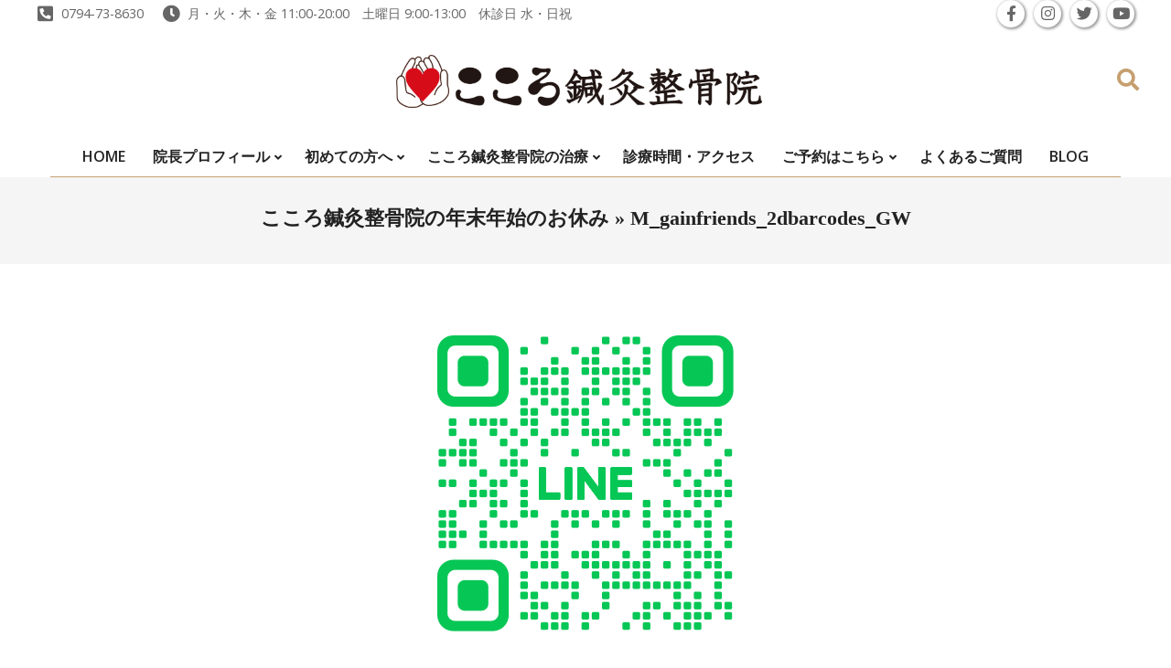

--- FILE ---
content_type: text/html; charset=UTF-8
request_url: https://kokoro-ono.com/blog/archives/8267/m_gainfriends_2dbarcodes_gw-2
body_size: 16672
content:
<!DOCTYPE html>
<html dir="ltr" lang="ja" prefix="og: https://ogp.me/ns#">

<head>
<meta charset="UTF-8" />
<title>M_gainfriends_2dbarcodes_GW | 小野市 肩こり 腰痛 骨盤矯正｜整体・鍼灸治療ならこころ鍼灸整骨院</title>

		<!-- All in One SEO 4.9.3 - aioseo.com -->
	<meta name="robots" content="max-image-preview:large" />
	<meta name="author" content="kokoro-ono"/>
	<meta name="google-site-verification" content="ettQtkCTEIA-5y4WjFk0HVwY5axC5HFdqQ7ZLWLOD-k" />
	<link rel="canonical" href="https://kokoro-ono.com/blog/archives/8267/m_gainfriends_2dbarcodes_gw-2" />
	<meta name="generator" content="All in One SEO (AIOSEO) 4.9.3" />
		<meta property="og:locale" content="ja_JP" />
		<meta property="og:site_name" content="小野市 肩こり 腰痛 骨盤矯正｜整体・鍼灸治療ならこころ鍼灸整骨院 | 小野市で肩こり、腰痛、坐骨神経痛、五十肩のための骨盤矯正、整体治療、鍼灸治療ならこころ鍼灸整骨院" />
		<meta property="og:type" content="article" />
		<meta property="og:title" content="M_gainfriends_2dbarcodes_GW | 小野市 肩こり 腰痛 骨盤矯正｜整体・鍼灸治療ならこころ鍼灸整骨院" />
		<meta property="og:url" content="https://kokoro-ono.com/blog/archives/8267/m_gainfriends_2dbarcodes_gw-2" />
		<meta property="og:image" content="https://kokoro-ono.com/wp-content/uploads/2016/08/kokoro_head_logo.png" />
		<meta property="og:image:secure_url" content="https://kokoro-ono.com/wp-content/uploads/2016/08/kokoro_head_logo.png" />
		<meta property="article:published_time" content="2023-12-28T02:26:22+00:00" />
		<meta property="article:modified_time" content="2023-12-28T02:26:22+00:00" />
		<meta name="twitter:card" content="summary" />
		<meta name="twitter:title" content="M_gainfriends_2dbarcodes_GW | 小野市 肩こり 腰痛 骨盤矯正｜整体・鍼灸治療ならこころ鍼灸整骨院" />
		<meta name="twitter:image" content="https://kokoro-ono.com/wp-content/uploads/2016/08/kokoro_head_logo.png" />
		<script type="application/ld+json" class="aioseo-schema">
			{"@context":"https:\/\/schema.org","@graph":[{"@type":"BreadcrumbList","@id":"https:\/\/kokoro-ono.com\/blog\/archives\/8267\/m_gainfriends_2dbarcodes_gw-2#breadcrumblist","itemListElement":[{"@type":"ListItem","@id":"https:\/\/kokoro-ono.com#listItem","position":1,"name":"\u30db\u30fc\u30e0","item":"https:\/\/kokoro-ono.com","nextItem":{"@type":"ListItem","@id":"https:\/\/kokoro-ono.com\/blog\/archives\/8267\/m_gainfriends_2dbarcodes_gw-2#listItem","name":"M_gainfriends_2dbarcodes_GW"}},{"@type":"ListItem","@id":"https:\/\/kokoro-ono.com\/blog\/archives\/8267\/m_gainfriends_2dbarcodes_gw-2#listItem","position":2,"name":"M_gainfriends_2dbarcodes_GW","previousItem":{"@type":"ListItem","@id":"https:\/\/kokoro-ono.com#listItem","name":"\u30db\u30fc\u30e0"}}]},{"@type":"ItemPage","@id":"https:\/\/kokoro-ono.com\/blog\/archives\/8267\/m_gainfriends_2dbarcodes_gw-2#itempage","url":"https:\/\/kokoro-ono.com\/blog\/archives\/8267\/m_gainfriends_2dbarcodes_gw-2","name":"M_gainfriends_2dbarcodes_GW | \u5c0f\u91ce\u5e02 \u80a9\u3053\u308a \u8170\u75db \u9aa8\u76e4\u77ef\u6b63\uff5c\u6574\u4f53\u30fb\u937c\u7078\u6cbb\u7642\u306a\u3089\u3053\u3053\u308d\u937c\u7078\u6574\u9aa8\u9662","inLanguage":"ja","isPartOf":{"@id":"https:\/\/kokoro-ono.com\/#website"},"breadcrumb":{"@id":"https:\/\/kokoro-ono.com\/blog\/archives\/8267\/m_gainfriends_2dbarcodes_gw-2#breadcrumblist"},"author":{"@id":"https:\/\/kokoro-ono.com\/blog\/archives\/author\/kokoro-ono#author"},"creator":{"@id":"https:\/\/kokoro-ono.com\/blog\/archives\/author\/kokoro-ono#author"},"datePublished":"2023-12-28T11:26:22+09:00","dateModified":"2023-12-28T11:26:22+09:00"},{"@type":"Organization","@id":"https:\/\/kokoro-ono.com\/#organization","name":"\u5c0f\u91ce\u5e02 \u80a9\u3053\u308a \u8170\u75db \u9aa8\u76e4\u77ef\u6b63\uff5c\u6574\u4f53\u30fb\u937c\u7078\u6cbb\u7642\u306a\u3089\u3053\u3053\u308d\u937c\u7078\u6574\u9aa8\u9662","description":"\u5c0f\u91ce\u5e02\u3067\u80a9\u3053\u308a\u3001\u8170\u75db\u3001\u5750\u9aa8\u795e\u7d4c\u75db\u3001\u4e94\u5341\u80a9\u306e\u305f\u3081\u306e\u9aa8\u76e4\u77ef\u6b63\u3001\u6574\u4f53\u6cbb\u7642\u3001\u937c\u7078\u6cbb\u7642\u306a\u3089\u3053\u3053\u308d\u937c\u7078\u6574\u9aa8\u9662","url":"https:\/\/kokoro-ono.com\/","logo":{"@type":"ImageObject","url":"https:\/\/kokoro-ono.com\/wp-content\/uploads\/2016\/08\/kokoro_head_logo.png","@id":"https:\/\/kokoro-ono.com\/blog\/archives\/8267\/m_gainfriends_2dbarcodes_gw-2\/#organizationLogo","width":1200,"height":173},"image":{"@id":"https:\/\/kokoro-ono.com\/blog\/archives\/8267\/m_gainfriends_2dbarcodes_gw-2\/#organizationLogo"}},{"@type":"Person","@id":"https:\/\/kokoro-ono.com\/blog\/archives\/author\/kokoro-ono#author","url":"https:\/\/kokoro-ono.com\/blog\/archives\/author\/kokoro-ono","name":"kokoro-ono","image":{"@type":"ImageObject","@id":"https:\/\/kokoro-ono.com\/blog\/archives\/8267\/m_gainfriends_2dbarcodes_gw-2#authorImage","url":"https:\/\/secure.gravatar.com\/avatar\/96a7962fa83d61822bf5a46739211e5d370f84d668c9c75fd17fbc03e1367cfd?s=96&d=mm&r=g","width":96,"height":96,"caption":"kokoro-ono"}},{"@type":"WebSite","@id":"https:\/\/kokoro-ono.com\/#website","url":"https:\/\/kokoro-ono.com\/","name":"\u5c0f\u91ce\u5e02 \u80a9\u3053\u308a \u8170\u75db \u9aa8\u76e4\u77ef\u6b63\uff5c\u6574\u4f53\u30fb\u937c\u7078\u6cbb\u7642\u306a\u3089\u3053\u3053\u308d\u937c\u7078\u6574\u9aa8\u9662","description":"\u5c0f\u91ce\u5e02\u3067\u80a9\u3053\u308a\u3001\u8170\u75db\u3001\u5750\u9aa8\u795e\u7d4c\u75db\u3001\u4e94\u5341\u80a9\u306e\u305f\u3081\u306e\u9aa8\u76e4\u77ef\u6b63\u3001\u6574\u4f53\u6cbb\u7642\u3001\u937c\u7078\u6cbb\u7642\u306a\u3089\u3053\u3053\u308d\u937c\u7078\u6574\u9aa8\u9662","inLanguage":"ja","publisher":{"@id":"https:\/\/kokoro-ono.com\/#organization"}}]}
		</script>
		<!-- All in One SEO -->

<meta name="viewport" content="width=device-width, initial-scale=1" />
<meta name="generator" content="Unos Premium 2.12.1" />
<link rel='dns-prefetch' href='//fonts.googleapis.com' />
<link rel="alternate" type="application/rss+xml" title="小野市 肩こり 腰痛 骨盤矯正｜整体・鍼灸治療ならこころ鍼灸整骨院 &raquo; フィード" href="https://kokoro-ono.com/feed" />
<link rel="alternate" type="application/rss+xml" title="小野市 肩こり 腰痛 骨盤矯正｜整体・鍼灸治療ならこころ鍼灸整骨院 &raquo; コメントフィード" href="https://kokoro-ono.com/comments/feed" />
<link rel="alternate" type="application/rss+xml" title="小野市 肩こり 腰痛 骨盤矯正｜整体・鍼灸治療ならこころ鍼灸整骨院 &raquo; M_gainfriends_2dbarcodes_GW のコメントのフィード" href="https://kokoro-ono.com/blog/archives/8267/m_gainfriends_2dbarcodes_gw-2/feed" />
<link rel="alternate" title="oEmbed (JSON)" type="application/json+oembed" href="https://kokoro-ono.com/wp-json/oembed/1.0/embed?url=https%3A%2F%2Fkokoro-ono.com%2Fblog%2Farchives%2F8267%2Fm_gainfriends_2dbarcodes_gw-2" />
<link rel="alternate" title="oEmbed (XML)" type="text/xml+oembed" href="https://kokoro-ono.com/wp-json/oembed/1.0/embed?url=https%3A%2F%2Fkokoro-ono.com%2Fblog%2Farchives%2F8267%2Fm_gainfriends_2dbarcodes_gw-2&#038;format=xml" />
<link rel="preload" href="https://kokoro-ono.com/wp-content/themes/unos-premium/library/fonticons/webfonts/fa-solid-900.woff2" as="font" crossorigin="anonymous">
<link rel="preload" href="https://kokoro-ono.com/wp-content/themes/unos-premium/library/fonticons/webfonts/fa-regular-400.woff2" as="font" crossorigin="anonymous">
<link rel="preload" href="https://kokoro-ono.com/wp-content/themes/unos-premium/library/fonticons/webfonts/fa-brands-400.woff2" as="font" crossorigin="anonymous">
<style id='wp-img-auto-sizes-contain-inline-css'>
img:is([sizes=auto i],[sizes^="auto," i]){contain-intrinsic-size:3000px 1500px}
/*# sourceURL=wp-img-auto-sizes-contain-inline-css */
</style>
<style id='wp-emoji-styles-inline-css'>

	img.wp-smiley, img.emoji {
		display: inline !important;
		border: none !important;
		box-shadow: none !important;
		height: 1em !important;
		width: 1em !important;
		margin: 0 0.07em !important;
		vertical-align: -0.1em !important;
		background: none !important;
		padding: 0 !important;
	}
/*# sourceURL=wp-emoji-styles-inline-css */
</style>
<style id='wp-block-library-inline-css'>
:root{--wp-block-synced-color:#7a00df;--wp-block-synced-color--rgb:122,0,223;--wp-bound-block-color:var(--wp-block-synced-color);--wp-editor-canvas-background:#ddd;--wp-admin-theme-color:#007cba;--wp-admin-theme-color--rgb:0,124,186;--wp-admin-theme-color-darker-10:#006ba1;--wp-admin-theme-color-darker-10--rgb:0,107,160.5;--wp-admin-theme-color-darker-20:#005a87;--wp-admin-theme-color-darker-20--rgb:0,90,135;--wp-admin-border-width-focus:2px}@media (min-resolution:192dpi){:root{--wp-admin-border-width-focus:1.5px}}.wp-element-button{cursor:pointer}:root .has-very-light-gray-background-color{background-color:#eee}:root .has-very-dark-gray-background-color{background-color:#313131}:root .has-very-light-gray-color{color:#eee}:root .has-very-dark-gray-color{color:#313131}:root .has-vivid-green-cyan-to-vivid-cyan-blue-gradient-background{background:linear-gradient(135deg,#00d084,#0693e3)}:root .has-purple-crush-gradient-background{background:linear-gradient(135deg,#34e2e4,#4721fb 50%,#ab1dfe)}:root .has-hazy-dawn-gradient-background{background:linear-gradient(135deg,#faaca8,#dad0ec)}:root .has-subdued-olive-gradient-background{background:linear-gradient(135deg,#fafae1,#67a671)}:root .has-atomic-cream-gradient-background{background:linear-gradient(135deg,#fdd79a,#004a59)}:root .has-nightshade-gradient-background{background:linear-gradient(135deg,#330968,#31cdcf)}:root .has-midnight-gradient-background{background:linear-gradient(135deg,#020381,#2874fc)}:root{--wp--preset--font-size--normal:16px;--wp--preset--font-size--huge:42px}.has-regular-font-size{font-size:1em}.has-larger-font-size{font-size:2.625em}.has-normal-font-size{font-size:var(--wp--preset--font-size--normal)}.has-huge-font-size{font-size:var(--wp--preset--font-size--huge)}.has-text-align-center{text-align:center}.has-text-align-left{text-align:left}.has-text-align-right{text-align:right}.has-fit-text{white-space:nowrap!important}#end-resizable-editor-section{display:none}.aligncenter{clear:both}.items-justified-left{justify-content:flex-start}.items-justified-center{justify-content:center}.items-justified-right{justify-content:flex-end}.items-justified-space-between{justify-content:space-between}.screen-reader-text{border:0;clip-path:inset(50%);height:1px;margin:-1px;overflow:hidden;padding:0;position:absolute;width:1px;word-wrap:normal!important}.screen-reader-text:focus{background-color:#ddd;clip-path:none;color:#444;display:block;font-size:1em;height:auto;left:5px;line-height:normal;padding:15px 23px 14px;text-decoration:none;top:5px;width:auto;z-index:100000}html :where(.has-border-color){border-style:solid}html :where([style*=border-top-color]){border-top-style:solid}html :where([style*=border-right-color]){border-right-style:solid}html :where([style*=border-bottom-color]){border-bottom-style:solid}html :where([style*=border-left-color]){border-left-style:solid}html :where([style*=border-width]){border-style:solid}html :where([style*=border-top-width]){border-top-style:solid}html :where([style*=border-right-width]){border-right-style:solid}html :where([style*=border-bottom-width]){border-bottom-style:solid}html :where([style*=border-left-width]){border-left-style:solid}html :where(img[class*=wp-image-]){height:auto;max-width:100%}:where(figure){margin:0 0 1em}html :where(.is-position-sticky){--wp-admin--admin-bar--position-offset:var(--wp-admin--admin-bar--height,0px)}@media screen and (max-width:600px){html :where(.is-position-sticky){--wp-admin--admin-bar--position-offset:0px}}

/*# sourceURL=wp-block-library-inline-css */
</style><style id='global-styles-inline-css'>
:root{--wp--preset--aspect-ratio--square: 1;--wp--preset--aspect-ratio--4-3: 4/3;--wp--preset--aspect-ratio--3-4: 3/4;--wp--preset--aspect-ratio--3-2: 3/2;--wp--preset--aspect-ratio--2-3: 2/3;--wp--preset--aspect-ratio--16-9: 16/9;--wp--preset--aspect-ratio--9-16: 9/16;--wp--preset--color--black: #000000;--wp--preset--color--cyan-bluish-gray: #abb8c3;--wp--preset--color--white: #ffffff;--wp--preset--color--pale-pink: #f78da7;--wp--preset--color--vivid-red: #cf2e2e;--wp--preset--color--luminous-vivid-orange: #ff6900;--wp--preset--color--luminous-vivid-amber: #fcb900;--wp--preset--color--light-green-cyan: #7bdcb5;--wp--preset--color--vivid-green-cyan: #00d084;--wp--preset--color--pale-cyan-blue: #8ed1fc;--wp--preset--color--vivid-cyan-blue: #0693e3;--wp--preset--color--vivid-purple: #9b51e0;--wp--preset--color--accent: #c69f70;--wp--preset--color--accent-font: #ffffff;--wp--preset--gradient--vivid-cyan-blue-to-vivid-purple: linear-gradient(135deg,rgb(6,147,227) 0%,rgb(155,81,224) 100%);--wp--preset--gradient--light-green-cyan-to-vivid-green-cyan: linear-gradient(135deg,rgb(122,220,180) 0%,rgb(0,208,130) 100%);--wp--preset--gradient--luminous-vivid-amber-to-luminous-vivid-orange: linear-gradient(135deg,rgb(252,185,0) 0%,rgb(255,105,0) 100%);--wp--preset--gradient--luminous-vivid-orange-to-vivid-red: linear-gradient(135deg,rgb(255,105,0) 0%,rgb(207,46,46) 100%);--wp--preset--gradient--very-light-gray-to-cyan-bluish-gray: linear-gradient(135deg,rgb(238,238,238) 0%,rgb(169,184,195) 100%);--wp--preset--gradient--cool-to-warm-spectrum: linear-gradient(135deg,rgb(74,234,220) 0%,rgb(151,120,209) 20%,rgb(207,42,186) 40%,rgb(238,44,130) 60%,rgb(251,105,98) 80%,rgb(254,248,76) 100%);--wp--preset--gradient--blush-light-purple: linear-gradient(135deg,rgb(255,206,236) 0%,rgb(152,150,240) 100%);--wp--preset--gradient--blush-bordeaux: linear-gradient(135deg,rgb(254,205,165) 0%,rgb(254,45,45) 50%,rgb(107,0,62) 100%);--wp--preset--gradient--luminous-dusk: linear-gradient(135deg,rgb(255,203,112) 0%,rgb(199,81,192) 50%,rgb(65,88,208) 100%);--wp--preset--gradient--pale-ocean: linear-gradient(135deg,rgb(255,245,203) 0%,rgb(182,227,212) 50%,rgb(51,167,181) 100%);--wp--preset--gradient--electric-grass: linear-gradient(135deg,rgb(202,248,128) 0%,rgb(113,206,126) 100%);--wp--preset--gradient--midnight: linear-gradient(135deg,rgb(2,3,129) 0%,rgb(40,116,252) 100%);--wp--preset--font-size--small: 13px;--wp--preset--font-size--medium: 20px;--wp--preset--font-size--large: 36px;--wp--preset--font-size--x-large: 42px;--wp--preset--spacing--20: 0.44rem;--wp--preset--spacing--30: 0.67rem;--wp--preset--spacing--40: 1rem;--wp--preset--spacing--50: 1.5rem;--wp--preset--spacing--60: 2.25rem;--wp--preset--spacing--70: 3.38rem;--wp--preset--spacing--80: 5.06rem;--wp--preset--shadow--natural: 6px 6px 9px rgba(0, 0, 0, 0.2);--wp--preset--shadow--deep: 12px 12px 50px rgba(0, 0, 0, 0.4);--wp--preset--shadow--sharp: 6px 6px 0px rgba(0, 0, 0, 0.2);--wp--preset--shadow--outlined: 6px 6px 0px -3px rgb(255, 255, 255), 6px 6px rgb(0, 0, 0);--wp--preset--shadow--crisp: 6px 6px 0px rgb(0, 0, 0);}:where(.is-layout-flex){gap: 0.5em;}:where(.is-layout-grid){gap: 0.5em;}body .is-layout-flex{display: flex;}.is-layout-flex{flex-wrap: wrap;align-items: center;}.is-layout-flex > :is(*, div){margin: 0;}body .is-layout-grid{display: grid;}.is-layout-grid > :is(*, div){margin: 0;}:where(.wp-block-columns.is-layout-flex){gap: 2em;}:where(.wp-block-columns.is-layout-grid){gap: 2em;}:where(.wp-block-post-template.is-layout-flex){gap: 1.25em;}:where(.wp-block-post-template.is-layout-grid){gap: 1.25em;}.has-black-color{color: var(--wp--preset--color--black) !important;}.has-cyan-bluish-gray-color{color: var(--wp--preset--color--cyan-bluish-gray) !important;}.has-white-color{color: var(--wp--preset--color--white) !important;}.has-pale-pink-color{color: var(--wp--preset--color--pale-pink) !important;}.has-vivid-red-color{color: var(--wp--preset--color--vivid-red) !important;}.has-luminous-vivid-orange-color{color: var(--wp--preset--color--luminous-vivid-orange) !important;}.has-luminous-vivid-amber-color{color: var(--wp--preset--color--luminous-vivid-amber) !important;}.has-light-green-cyan-color{color: var(--wp--preset--color--light-green-cyan) !important;}.has-vivid-green-cyan-color{color: var(--wp--preset--color--vivid-green-cyan) !important;}.has-pale-cyan-blue-color{color: var(--wp--preset--color--pale-cyan-blue) !important;}.has-vivid-cyan-blue-color{color: var(--wp--preset--color--vivid-cyan-blue) !important;}.has-vivid-purple-color{color: var(--wp--preset--color--vivid-purple) !important;}.has-black-background-color{background-color: var(--wp--preset--color--black) !important;}.has-cyan-bluish-gray-background-color{background-color: var(--wp--preset--color--cyan-bluish-gray) !important;}.has-white-background-color{background-color: var(--wp--preset--color--white) !important;}.has-pale-pink-background-color{background-color: var(--wp--preset--color--pale-pink) !important;}.has-vivid-red-background-color{background-color: var(--wp--preset--color--vivid-red) !important;}.has-luminous-vivid-orange-background-color{background-color: var(--wp--preset--color--luminous-vivid-orange) !important;}.has-luminous-vivid-amber-background-color{background-color: var(--wp--preset--color--luminous-vivid-amber) !important;}.has-light-green-cyan-background-color{background-color: var(--wp--preset--color--light-green-cyan) !important;}.has-vivid-green-cyan-background-color{background-color: var(--wp--preset--color--vivid-green-cyan) !important;}.has-pale-cyan-blue-background-color{background-color: var(--wp--preset--color--pale-cyan-blue) !important;}.has-vivid-cyan-blue-background-color{background-color: var(--wp--preset--color--vivid-cyan-blue) !important;}.has-vivid-purple-background-color{background-color: var(--wp--preset--color--vivid-purple) !important;}.has-black-border-color{border-color: var(--wp--preset--color--black) !important;}.has-cyan-bluish-gray-border-color{border-color: var(--wp--preset--color--cyan-bluish-gray) !important;}.has-white-border-color{border-color: var(--wp--preset--color--white) !important;}.has-pale-pink-border-color{border-color: var(--wp--preset--color--pale-pink) !important;}.has-vivid-red-border-color{border-color: var(--wp--preset--color--vivid-red) !important;}.has-luminous-vivid-orange-border-color{border-color: var(--wp--preset--color--luminous-vivid-orange) !important;}.has-luminous-vivid-amber-border-color{border-color: var(--wp--preset--color--luminous-vivid-amber) !important;}.has-light-green-cyan-border-color{border-color: var(--wp--preset--color--light-green-cyan) !important;}.has-vivid-green-cyan-border-color{border-color: var(--wp--preset--color--vivid-green-cyan) !important;}.has-pale-cyan-blue-border-color{border-color: var(--wp--preset--color--pale-cyan-blue) !important;}.has-vivid-cyan-blue-border-color{border-color: var(--wp--preset--color--vivid-cyan-blue) !important;}.has-vivid-purple-border-color{border-color: var(--wp--preset--color--vivid-purple) !important;}.has-vivid-cyan-blue-to-vivid-purple-gradient-background{background: var(--wp--preset--gradient--vivid-cyan-blue-to-vivid-purple) !important;}.has-light-green-cyan-to-vivid-green-cyan-gradient-background{background: var(--wp--preset--gradient--light-green-cyan-to-vivid-green-cyan) !important;}.has-luminous-vivid-amber-to-luminous-vivid-orange-gradient-background{background: var(--wp--preset--gradient--luminous-vivid-amber-to-luminous-vivid-orange) !important;}.has-luminous-vivid-orange-to-vivid-red-gradient-background{background: var(--wp--preset--gradient--luminous-vivid-orange-to-vivid-red) !important;}.has-very-light-gray-to-cyan-bluish-gray-gradient-background{background: var(--wp--preset--gradient--very-light-gray-to-cyan-bluish-gray) !important;}.has-cool-to-warm-spectrum-gradient-background{background: var(--wp--preset--gradient--cool-to-warm-spectrum) !important;}.has-blush-light-purple-gradient-background{background: var(--wp--preset--gradient--blush-light-purple) !important;}.has-blush-bordeaux-gradient-background{background: var(--wp--preset--gradient--blush-bordeaux) !important;}.has-luminous-dusk-gradient-background{background: var(--wp--preset--gradient--luminous-dusk) !important;}.has-pale-ocean-gradient-background{background: var(--wp--preset--gradient--pale-ocean) !important;}.has-electric-grass-gradient-background{background: var(--wp--preset--gradient--electric-grass) !important;}.has-midnight-gradient-background{background: var(--wp--preset--gradient--midnight) !important;}.has-small-font-size{font-size: var(--wp--preset--font-size--small) !important;}.has-medium-font-size{font-size: var(--wp--preset--font-size--medium) !important;}.has-large-font-size{font-size: var(--wp--preset--font-size--large) !important;}.has-x-large-font-size{font-size: var(--wp--preset--font-size--x-large) !important;}
/*# sourceURL=global-styles-inline-css */
</style>

<style id='classic-theme-styles-inline-css'>
/*! This file is auto-generated */
.wp-block-button__link{color:#fff;background-color:#32373c;border-radius:9999px;box-shadow:none;text-decoration:none;padding:calc(.667em + 2px) calc(1.333em + 2px);font-size:1.125em}.wp-block-file__button{background:#32373c;color:#fff;text-decoration:none}
/*# sourceURL=/wp-includes/css/classic-themes.min.css */
</style>
<link rel='stylesheet' id='liquid-block-speech-css' href='https://kokoro-ono.com/wp-content/plugins/liquid-speech-balloon/css/block.css?ver=6.9' media='all' />
<link rel='stylesheet' id='lightSlider-css' href='https://kokoro-ono.com/wp-content/plugins/hootkit/assets/lightSlider.min.css?ver=1.1.2' media='' />
<link rel='stylesheet' id='font-awesome-css' href='https://kokoro-ono.com/wp-content/themes/unos-premium/library/fonticons/font-awesome.min.css?ver=5.15.4' media='all' />
<link rel='stylesheet' id='unos-googlefont-css' href='https://fonts.googleapis.com/css2?family=Vidaloka:ital,wght@0,300;0,400;0,500;0,600;0,700;0,800;1,400;1,700&#038;family=Open%20Sans:ital,wght@0,300;0,400;0,500;0,600;0,700;0,800;1,400;1,700&#038;display=swap' media='all' />
<link rel='stylesheet' id='lightGallery-css' href='https://kokoro-ono.com/wp-content/themes/unos-premium/premium/css/lightGallery.min.css?ver=1.1.4' media='all' />
<link rel='stylesheet' id='heateor_sss_frontend_css-css' href='https://kokoro-ono.com/wp-content/plugins/sassy-social-share/public/css/sassy-social-share-public.css?ver=3.3.79' media='all' />
<style id='heateor_sss_frontend_css-inline-css'>
.heateor_sss_button_instagram span.heateor_sss_svg,a.heateor_sss_instagram span.heateor_sss_svg{background:radial-gradient(circle at 30% 107%,#fdf497 0,#fdf497 5%,#fd5949 45%,#d6249f 60%,#285aeb 90%)}.heateor_sss_horizontal_sharing .heateor_sss_svg,.heateor_sss_standard_follow_icons_container .heateor_sss_svg{color:#fff;border-width:0px;border-style:solid;border-color:transparent}.heateor_sss_horizontal_sharing .heateorSssTCBackground{color:#666}.heateor_sss_horizontal_sharing span.heateor_sss_svg:hover,.heateor_sss_standard_follow_icons_container span.heateor_sss_svg:hover{border-color:transparent;}.heateor_sss_vertical_sharing span.heateor_sss_svg,.heateor_sss_floating_follow_icons_container span.heateor_sss_svg{color:#fff;border-width:0px;border-style:solid;border-color:transparent;}.heateor_sss_vertical_sharing .heateorSssTCBackground{color:#666;}.heateor_sss_vertical_sharing span.heateor_sss_svg:hover,.heateor_sss_floating_follow_icons_container span.heateor_sss_svg:hover{border-color:transparent;}@media screen and (max-width:783px) {.heateor_sss_vertical_sharing{display:none!important}}
/*# sourceURL=heateor_sss_frontend_css-inline-css */
</style>
<link rel='stylesheet' id='hoot-style-css' href='https://kokoro-ono.com/wp-content/themes/unos-premium/style.min.css?ver=2.12.1' media='all' />
<link rel='stylesheet' id='unos-hootkit-css' href='https://kokoro-ono.com/wp-content/themes/unos-premium/hootkit/hootkit.min.css?ver=2.12.1' media='all' />
<link rel='stylesheet' id='hoot-wpblocks-css' href='https://kokoro-ono.com/wp-content/themes/unos-premium/include/blocks/wpblocks.css?ver=2.12.1' media='all' />
<link rel='stylesheet' id='hoot-child-style-css' href='https://kokoro-ono.com/wp-content/themes/unos-publisher-premium/style.css?ver=1.1.1' media='all' />
<link rel='stylesheet' id='unos-child-hootkit-css' href='https://kokoro-ono.com/wp-content/themes/unos-publisher-premium/hootkit/hootkit.css?ver=1.1.1' media='all' />
<style id='unos-child-hootkit-inline-css'>
a {  color: #000000; }  a:hover {  color: #666666; }  .accent-typo {  background: #c69f70;  color: #ffffff; }  .invert-accent-typo {  background: #ffffff;  color: #c69f70; }  .invert-typo {  color: #ffffff;  background: #444444; }  .enforce-typo {  background: #ffffff;  color: #444444; }  body.wordpress input[type="submit"], body.wordpress #submit, body.wordpress .button {  border-color: #c69f70;  background: #ffffff;  color: #c69f70; }  body.wordpress input[type="submit"]:hover, body.wordpress #submit:hover, body.wordpress .button:hover, body.wordpress input[type="submit"]:focus, body.wordpress #submit:focus, body.wordpress .button:focus {  color: #ffffff;  background: #c69f70; }  #main.main,.below-header {  background: #ffffff; }  #topbar {  background: none;  color: #666666; }  .header-aside-search.js-search .searchform i.fa-search {  color: #c69f70; }  #site-logo.logo-border {  border-color: #c69f70; }  .site-logo-with-icon #site-title i {  font-size: 50px; }  .site-logo-mixed-image img {  max-width: 400px; }  .site-title-line em {  color: #c69f70; }  .site-title-line mark {  background: #c69f70;  color: #ffffff; }  .menu-tag {  border-color: #c69f70; }  .more-link, .more-link a {  color: #c69f70; }  .more-link:hover, .more-link:hover a {  color: #947754; }  .frontpage-area_d *, .frontpage-area_d .more-link, .frontpage-area_d .more-link a {  color: #ffffff; }  .sidebar .widget-title,.sub-footer .widget-title, .footer .widget-title {  background: #ffffff;  color: #c69f70;  border: solid 1px;  border-color: #c69f70; }  .sidebar .widget:hover .widget-title,.sub-footer .widget:hover .widget-title, .footer .widget:hover .widget-title {  background: #c69f70;  color: #ffffff; }  .main-content-grid,.widget,.frontpage-area {  margin-top: 60px; }  .widget,.frontpage-area {  margin-bottom: 60px; }  .frontpage-area.module-bg-highlight, .frontpage-area.module-bg-color, .frontpage-area.module-bg-image {  padding: 60px 0; }  .footer .widget {  margin: 45px 0; }  .js-search .searchform.expand .searchtext {  background: #ffffff; }  #infinite-handle span,.lrm-form a.button, .lrm-form button, .lrm-form button[type=submit], .lrm-form #buddypress input[type=submit], .lrm-form input[type=submit],.widget_breadcrumb_navxt .breadcrumbs > .hoot-bcn-pretext {  background: #c69f70;  color: #ffffff; }  .woocommerce nav.woocommerce-pagination ul li a:focus, .woocommerce nav.woocommerce-pagination ul li a:hover {  color: #666666; }  .woocommerce div.product .woocommerce-tabs ul.tabs li:hover,.woocommerce div.product .woocommerce-tabs ul.tabs li.active {  background: #c69f70; }  .woocommerce div.product .woocommerce-tabs ul.tabs li:hover a, .woocommerce div.product .woocommerce-tabs ul.tabs li:hover a:hover,.woocommerce div.product .woocommerce-tabs ul.tabs li.active a {  color: #ffffff; }  .wc-block-components-button, .woocommerce #respond input#submit.alt, .woocommerce a.button.alt, .woocommerce button.button.alt, .woocommerce input.button.alt {  border-color: #c69f70;  background: #c69f70;  color: #ffffff; }  .wc-block-components-button:hover, .woocommerce #respond input#submit.alt:hover, .woocommerce a.button.alt:hover, .woocommerce button.button.alt:hover, .woocommerce input.button.alt:hover {  background: #ffffff;  color: #c69f70; }  .widget_breadcrumb_navxt .breadcrumbs > .hoot-bcn-pretext:after {  border-left-color: #c69f70; }  #header,.menu-items > li.current-menu-item:not(.nohighlight):after, .menu-items > li.current-menu-ancestor:after, .menu-items > li:hover:after,.header-supplementary .menu-area-wrap,.menu-hoottag {  border-color: #c69f70; }  .menu-items ul li.current-menu-item:not(.nohighlight), .menu-items ul li.current-menu-ancestor, .menu-items ul li:hover {  background: #ffffff; }  .menu-items ul li.current-menu-item:not(.nohighlight) > a, .menu-items ul li.current-menu-ancestor > a, .menu-items ul li:hover > a {  color: #c69f70; }  #below-header + .main > .loop-meta-wrap, #below-header + .main > .entry-featured-img-headerwrap,.main > .main-content-grid:first-child,.content-frontpage > .frontpage-area-boxed:first-child {  margin-top: 30px; }  body {  color: #444444;  font-size: 18px;  font-family: "Open Sans", sans-serif;  background-color: #ffffff; }  h1, h2, h3, h4, h5, h6, .title {  color: #222222;  font-size: 22px;  font-family: Georgia, serif;  font-weight: bold;  font-style: normal;  text-transform: none; }  h1 {  color: #222222;  font-size: 30px;  font-weight: bold;  font-style: normal;  text-transform: none; }  h2 {  color: #222222;  font-size: 26px;  font-weight: bold;  font-style: normal;  text-transform: none; }  h4 {  color: #222222;  font-size: 20px;  font-weight: bold;  font-style: normal;  text-transform: none; }  h5 {  color: #222222;  font-size: 18px;  font-weight: bold;  font-style: normal;  text-transform: none; }  h6 {  color: #222222;  font-size: 16px;  font-weight: bold;  font-style: normal;  text-transform: none; }  .titlefont {  font-family: Georgia, serif; }  blockquote {  color: #8a8a8a;  font-size: 16px; }  .enforce-body-font {  font-family: "Open Sans", sans-serif; }  #header.stuck {  background-color: #ffffff; }  #site-title,#site-logo.accent-typo #site-title,#site-logo.invert-accent-typo #site-title {  color: #222222;  font-size: 50px;  font-family: "Vidaloka", serif;  text-transform: uppercase;  font-style: normal;  font-weight: normal; }  #site-description,#site-logo.accent-typo #site-description,#site-logo.invert-accent-typo #site-description {  color: #444444;  font-size: 13px;  font-family: "Open Sans", sans-serif;  font-style: normal;  text-transform: none;  font-weight: normal; }  .site-title-body-font {  font-family: "Open Sans", sans-serif; }  .site-title-heading-font {  font-family: Georgia, serif; }  #header-aside.header-aside-menu,#header-supplementary {  background: none; }  .menu-items > li > a,.menu-toggle,.menu-side-box {  color: #222222;  font-size: 16px;  font-family: "Open Sans", sans-serif;  text-transform: uppercase;  font-weight: 600;  font-style: normal; }  .site-header .hoot-megamenu-icon {  color: #000000; }  .menu-items ul a,.mobilemenu-fixed .menu-toggle {  color: #666666;  font-size: 16px;  font-style: normal;  text-transform: none;  font-weight: normal; }  .menu-items ul {  background: #ffffff; }  .main > .loop-meta-wrap.pageheader-bg-stretch, .main > .loop-meta-wrap.pageheader-bg-both,.content .loop-meta-wrap.pageheader-bg-incontent, .content .loop-meta-wrap.pageheader-bg-both {  background: #f5f5f5; }  .loop-title {  color: #222222;  font-size: 22px;  font-family: Georgia, serif;  font-weight: bold;  font-style: normal;  text-transform: none; }  .content .loop-title {  color: #222222;  font-size: 20px;  font-weight: bold;  font-style: normal;  text-transform: none; }  #comments-number {  color: #8a8a8a; }  .comment-by-author,.comment-meta-block, .comment-edit-link {  color: #8a8a8a; }  .entry-grid-content .entry-title {  color: #222222;  font-size: 20px;  font-weight: bold;  font-style: normal;  text-transform: none; }  .archive-big .entry-grid-content .entry-title,.mixedunit-big .entry-grid-content .entry-title {  font-size: 26px; }  .archive-mosaic .entry-title {  color: #222222;  font-size: 18px;  font-weight: bold;  font-style: normal;  text-transform: none; }  .entry-grid .more-link {  font-family: Georgia, serif; }  .main-content-grid .sidebar {  color: #666666;  font-size: 16px;  font-style: normal;  text-transform: none;  font-weight: normal; }  .main-content-grid .sidebar .widget-title {  font-size: 17px;  font-family: "Open Sans", sans-serif;  text-transform: uppercase;  font-style: normal;  font-weight: normal; }  .js-search .searchform.expand .searchtext,.js-search-placeholder {  color: #444444; }  .woocommerce-tabs h1, .woocommerce-tabs h2, .woocommerce-tabs h3, .woocommerce-tabs h4, .woocommerce-tabs h5, .woocommerce-tabs h6,.single-product .upsells.products > h2, .single-product .related.products > h2, .singular-page.woocommerce-cart .cross-sells > h2, .singular-page.woocommerce-cart .cart_totals > h2 {  color: #222222;  font-size: 20px;  font-weight: bold;  font-style: normal;  text-transform: none; }  .sub-footer {  background: #f5f5f5;  color: #666666;  font-size: 18px;  font-style: normal;  text-transform: none;  font-weight: normal; }  .footer {  background-color: #ffffff;  color: #666666;  font-size: 18px;  font-style: normal;  text-transform: none;  font-weight: normal; }  .footer h1, .footer h2, .footer h3, .footer h4, .footer h5, .footer h6, .footer .title {  color: #444444; }  .sub-footer .widget-title, .footer .widget-title {  font-size: 17px;  font-family: "Open Sans", sans-serif;  text-transform: uppercase;  font-style: normal;  font-weight: normal; }  .post-footer {  color: #888888; }  .flycart-toggle, .flycart-panel {  background: #ffffff;  color: #444444; }  .topbanner-content mark {  color: #c69f70; }  .lSSlideOuter ul.lSPager.lSpg > li:hover a, .lSSlideOuter ul.lSPager.lSpg > li.active a {  background-color: #c69f70; }  .lSSlideOuter ul.lSPager.lSpg > li a {  border-color: #c69f70; }  .lightSlider .wrap-light-on-dark .hootkitslide-head, .lightSlider .wrap-dark-on-light .hootkitslide-head {  background: #c69f70;  color: #ffffff; }  .widget .viewall a {  background: #ffffff;  color: #8a8a8a; }  .widget .viewall a:hover {  background: #ffffff;  color: #c69f70; }  .bottomborder-line:after,.bottomborder-shadow:after {  margin-top: 60px; }  .topborder-line:before,.topborder-shadow:before {  margin-bottom: 60px; }  .cta-subtitle {  color: #c69f70; }  .ticker-product-price .amount,.wordpress .ticker-addtocart a.button:hover,.wordpress .ticker-addtocart a.button:focus {  color: #c69f70; }  .social-icons-icon {  background: #ffffff;  border-color: #c69f70; }  #topbar .social-icons-icon, #page-wrapper .social-icons-icon {  color: #c69f70; }  .content-block-icon i {  color: #c69f70; }  .icon-style-circle,.icon-style-square {  border-color: #c69f70; }  .content-block-style3 .content-block-icon {  background: #ffffff; }  .hootkitslide-caption h1, .hootkitslide-caption h2, .hootkitslide-caption h3, .hootkitslide-caption h4, .hootkitslide-caption h5, .hootkitslide-caption h6 {  font-size: 22px; }  .hootkitcarousel-content h1, .hootkitcarousel-content h2, .hootkitcarousel-content h3, .hootkitcarousel-content h4, .hootkitcarousel-content h5, .hootkitcarousel-content h6 {  font-size: 18px; }  .content-block-title,.hk-listunit-title,.verticalcarousel-title {  color: #222222;  font-size: 18px;  font-weight: bold;  font-style: normal;  text-transform: none; }  .hk-list-style2 .hk-listunit-small .hk-listunit-title {  font-size: 16px; }  .vcard-content h4, .vcard-content h1, .vcard-content h2, .vcard-content h3, .vcard-content h5, .vcard-content h6 {  font-size: 16px; }  .number-block-content h4, .number-block-content h1, .number-block-content h2, .number-block-content h3, .number-block-content h5, .number-block-content h6 {  font-size: 16px; }  .notice-widget.preset-accent {  background: #c69f70;  color: #ffffff; }  .wordpress .button-widget.preset-accent {  border-color: #c69f70;  background: #c69f70;  color: #ffffff; }  .wordpress .button-widget.preset-accent:hover {  background: #ffffff;  color: #c69f70; }  .current-tabhead {  border-bottom-color: #ffffff; }  :root .has-accent-color,.is-style-outline>.wp-block-button__link:not(.has-text-color), .wp-block-button__link.is-style-outline:not(.has-text-color) {  color: #c69f70; }  :root .has-accent-background-color,.wp-block-button__link,.wp-block-button__link:hover,.wp-block-search__button,.wp-block-search__button:hover, .wp-block-file__button,.wp-block-file__button:hover {  background: #c69f70; }  :root .has-accent-font-color,.wp-block-button__link,.wp-block-button__link:hover,.wp-block-search__button,.wp-block-search__button:hover, .wp-block-file__button,.wp-block-file__button:hover {  color: #ffffff; }  :root .has-accent-font-background-color {  background: #ffffff; }  @media only screen and (max-width: 969px){ .sidebar {  margin-top: 60px; }  .frontpage-widgetarea > div.hgrid > [class*="hgrid-span-"] {  margin-bottom: 60px; }  .menu-items > li > a {  color: #666666;  font-size: 16px;  font-style: normal;  text-transform: none;  font-weight: normal; }  .mobilemenu-fixed .menu-toggle, .mobilemenu-fixed .menu-items,.menu-items {  background: #ffffff; }  } @media only screen and (min-width: 970px){ .slider-style2 .lSAction > a {  border-color: #c69f70;  background: #c69f70;  color: #ffffff; }  .slider-style2 .lSAction > a:hover {  background: #ffffff;  color: #c69f70; }  }
/*# sourceURL=unos-child-hootkit-inline-css */
</style>
<script src="https://kokoro-ono.com/wp-includes/js/jquery/jquery.min.js?ver=3.7.1" id="jquery-core-js"></script>
<script src="https://kokoro-ono.com/wp-includes/js/jquery/jquery-migrate.min.js?ver=3.4.1" id="jquery-migrate-js"></script>
<script id="image-watermark-no-right-click-js-before">
var iwArgsNoRightClick = {"rightclick":"N","draganddrop":"Y","devtools":"Y","enableToast":"Y","toastMessage":"This content is protected"};

//# sourceURL=image-watermark-no-right-click-js-before
</script>
<script src="https://kokoro-ono.com/wp-content/plugins/image-watermark/js/no-right-click.js?ver=2.0.6" id="image-watermark-no-right-click-js"></script>
<link rel="https://api.w.org/" href="https://kokoro-ono.com/wp-json/" /><link rel="alternate" title="JSON" type="application/json" href="https://kokoro-ono.com/wp-json/wp/v2/media/8268" /><link rel="EditURI" type="application/rsd+xml" title="RSD" href="https://kokoro-ono.com/xmlrpc.php?rsd" />
<meta name="generator" content="WordPress 6.9" />
<link rel='shortlink' href='https://kokoro-ono.com/?p=8268' />
<link rel="icon" href="https://kokoro-ono.com/wp-content/uploads/2017/02/favicon-150x150.png" sizes="32x32" />
<link rel="icon" href="https://kokoro-ono.com/wp-content/uploads/2017/02/favicon-300x300.png" sizes="192x192" />
<link rel="apple-touch-icon" href="https://kokoro-ono.com/wp-content/uploads/2017/02/favicon-300x300.png" />
<meta name="msapplication-TileImage" content="https://kokoro-ono.com/wp-content/uploads/2017/02/favicon-300x300.png" />
		<style id="wp-custom-css">
			.entry-content h2 {
font-weight: bold;
font-size: 26px;
margin-bottom:25px;
position: relative;
padding: 0 0.5em 0.3em 2em;
border-bottom: 1px solid #ccc;
}
.entry-content h2::before,
.entry-content h2::after {
position: absolute;
content: '';
border-radius: 100%
}
.entry-content h2::before {
top: .2em;
left: .2em;
z-index: 2;
width: 18px;
height: 18px;
background: rgba(187, 129, 59, .5);
}
.entry-content h2::after {
top: .7em;
left: .7em;
width: 13px;
height: 13px;
background: rgba(210,210, 210, .5);
}

a.cta-button {
font-size:20px;
}
body.wordpress input[type="submit"], body.wordpress #submit, body.wordpress .button {
    border-color: #c69f70;
    background: #c69f70;
    color: #ffffff;
}

body.wordpress input[type="submit"]:hover, body.wordpress #submit:hover, body.wordpress .button:hover {
    border-color: #fff;
    background: #fff;
    color: #c69f70;
}		</style>
		</head>

<body class="attachment wp-singular attachment-template-default single single-attachment postid-8268 attachmentid-8268 attachment-png wp-custom-logo wp-theme-unos-premium wp-child-theme-unos-publisher-premium unos-publisher wordpress ltr ja child-theme logged-out singular singular-attachment singular-attachment-8268 attachment-image" dir="ltr" itemscope="itemscope" itemtype="https://schema.org/WebPage">

	
	<a href="#main" class="screen-reader-text">Skip to content</a>

		<div id="topbar" class=" topbar inline-nav js-search social-icons-invert hgrid-stretch">
		<div class="hgrid">
			<div class="hgrid-span-12">

				<div class="topbar-inner table topbar-parts">
																	<div id="topbar-left" class="table-cell-mid topbar-part">
							<section id="hootkit-announce-3" class="widget widget_hootkit-announce">
<div class="announce-widget " >
	<a href="tel:0794738630" class="announce-link"><span>Click Here</span></a>	<div class="announce-box table">
					<div class="announce-box-icon table-cell-mid"><i class="fa-phone-square-alt fas"></i></div>
							<div class="announce-box-content table-cell-mid">
													<div class="announce-message">0794-73-8630</div>
							</div>
			</div>
</div></section><section id="hootkit-announce-4" class="widget widget_hootkit-announce">
<div class="announce-widget " >
		<div class="announce-box table">
					<div class="announce-box-icon table-cell-mid"><i class="fa-clock fas"></i></div>
							<div class="announce-box-content table-cell-mid">
													<div class="announce-message">月・火・木・金 11:00-20:00　土曜日 9:00-13:00　休診日 水・日祝</div>
							</div>
			</div>
</div></section>						</div>
					
																	<div id="topbar-right" class="table-cell-mid topbar-part">
							<section id="hootkit-social-icons-3" class="widget widget_hootkit-social-icons">
<div class="social-icons-widget social-icons-small"><a href="https://www.facebook.com/onokokoro2013" class=" social-icons-icon fa-facebook-block" target="_blank">
					<i class="fa-facebook-f fab"></i>
				</a><a href="https://www.instagram.com/onokokoro2013/" class=" social-icons-icon fa-instagram-block" target="_blank">
					<i class="fa-instagram fab"></i>
				</a><a href="https://twitter.com/onokokoro2013" class=" social-icons-icon fa-twitter-block" target="_blank">
					<i class="fa-twitter fab"></i>
				</a><a href="https://www.youtube.com/@user-iv5hq8rd1p" class=" social-icons-icon fa-youtube-block" target="_blank">
					<i class="fa-youtube fab"></i>
				</a></div></section>						</div>
									</div>

			</div>
		</div>
	</div>
	
	<div id="page-wrapper" class=" site-stretch page-wrapper sitewrap-none sidebars0 hoot-cf7-style hoot-mapp-style hoot-jetpack-style hoot-sticky-sidebar hoot-sticky-header">

		
		<header id="header" class="site-header header-layout-primary-search header-layout-secondary-bottom" role="banner" itemscope="itemscope" itemtype="https://schema.org/WPHeader">

			
			<div id="header-primary" class=" header-part header-primary header-primary-search">
				<div class="hgrid">
					<div class="table hgrid-span-12">
							<div id="branding" class="site-branding branding table-cell-mid">
		<div id="site-logo" class="site-logo-mixedcustom">
			<div id="site-logo-mixedcustom" class="site-logo-mixedcustom site-logo-with-image"><div class="site-logo-mixed-image"><a href="https://kokoro-ono.com/" class="custom-logo-link" rel="home"><img width="1200" height="173" src="https://kokoro-ono.com/wp-content/uploads/2016/08/kokoro_head_logo.png" class="custom-logo" alt="小野市 肩こり 腰痛 骨盤矯正｜整体・鍼灸治療ならこころ鍼灸整骨院" /></a></div><div class="site-logo-mixed-text"><div id="site-title" class="site-title" itemprop="headline"><a href="https://kokoro-ono.com" rel="home" itemprop="url"><span class="customblogname"></span></a></div></div></div>		</div>
	</div><!-- #branding -->
	<div id="header-aside" class=" header-aside table-cell-mid header-aside-search  js-search"><div class="searchbody"><form method="get" class="searchform" action="https://kokoro-ono.com/" ><label class="screen-reader-text">Search</label><i class="fas fa-search"></i><input type="text" class="searchtext" name="s" placeholder="Type Search Term &hellip;" value="" /><input type="submit" class="submit" name="submit" value="Search" /><span class="js-search-placeholder"></span></form></div><!-- /searchbody --></div>					</div>
				</div>
			</div>

					<div id="header-supplementary" class=" header-part header-supplementary header-supplementary-bottom header-supplementary-center header-supplementary-mobilemenu-fixed">
			<div class="hgrid">
				<div class="hgrid-span-12">
					<div class="menu-area-wrap">
							<div class="screen-reader-text">Primary Navigation Menu</div>
	<nav id="menu-primary" class="menu nav-menu menu-primary mobilemenu-fixed mobilesubmenu-click scrollpointscontainer" role="navigation" itemscope="itemscope" itemtype="https://schema.org/SiteNavigationElement">
		<a class="menu-toggle" href="#"><span class="menu-toggle-text">Menu</span><i class="fas fa-bars"></i></a>

		<ul id="menu-primary-items" class="menu-items sf-menu menu"><li id="menu-item-8528" class="menu-item menu-item-type-custom menu-item-object-custom menu-item-home menu-item-8528"><a href="https://kokoro-ono.com/"><span class="menu-title"><span class="menu-title-text">HOME</span></span></a></li>
<li id="menu-item-213" class="menu-item menu-item-type-post_type menu-item-object-page menu-item-has-children menu-item-213"><a href="https://kokoro-ono.com/profile"><span class="menu-title"><span class="menu-title-text">院長プロフィール</span></span></a>
<ul class="sub-menu">
	<li id="menu-item-1114" class="menu-item menu-item-type-custom menu-item-object-custom menu-item-1114"><a href="https://kokoro-ono.com/blog"><span class="menu-title"><span class="menu-title-text">院長ブログ</span></span></a></li>
</ul>
</li>
<li id="menu-item-214" class="menu-item menu-item-type-post_type menu-item-object-page menu-item-has-children menu-item-214"><a href="https://kokoro-ono.com/aboutus"><span class="menu-title"><span class="menu-title-text">初めての方へ</span></span></a>
<ul class="sub-menu">
	<li id="menu-item-215" class="menu-item menu-item-type-post_type menu-item-object-page menu-item-215"><a href="https://kokoro-ono.com/aboutus/reservation-only"><span class="menu-title"><span class="menu-title-text">当院は完全予約制です</span></span></a></li>
	<li id="menu-item-1229" class="menu-item menu-item-type-custom menu-item-object-custom menu-item-1229"><a href="https://kokoro-ono.com/aboutus/reservation-only/#fee"><span class="menu-title"><span class="menu-title-text">治療費</span></span></a></li>
</ul>
</li>
<li id="menu-item-217" class="menu-item menu-item-type-post_type menu-item-object-page menu-item-has-children menu-item-217"><a href="https://kokoro-ono.com/cure"><span class="menu-title"><span class="menu-title-text">こころ鍼灸整骨院の治療</span></span></a>
<ul class="sub-menu">
	<li id="menu-item-218" class="menu-item menu-item-type-post_type menu-item-object-page menu-item-218"><a href="https://kokoro-ono.com/cure/mpsg"><span class="menu-title"><span class="menu-title-text">モーションパルペーション</span></span></a></li>
	<li id="menu-item-219" class="menu-item menu-item-type-post_type menu-item-object-page menu-item-219"><a href="https://kokoro-ono.com/cure/seitai"><span class="menu-title"><span class="menu-title-text">整体治療</span></span></a></li>
	<li id="menu-item-816" class="menu-item menu-item-type-post_type menu-item-object-page menu-item-816"><a href="https://kokoro-ono.com/cure/acupuncture"><span class="menu-title"><span class="menu-title-text">鍼灸治療</span></span></a></li>
	<li id="menu-item-220" class="menu-item menu-item-type-post_type menu-item-object-page menu-item-220"><a href="https://kokoro-ono.com/cure/lymph"><span class="menu-title"><span class="menu-title-text">リンパドレナージュ</span></span></a></li>
	<li id="menu-item-927" class="menu-item menu-item-type-post_type menu-item-object-page menu-item-927"><a href="https://kokoro-ono.com/cure/katakori"><span class="menu-title"><span class="menu-title-text">肩こりの治療</span></span></a></li>
	<li id="menu-item-4090" class="menu-item menu-item-type-post_type menu-item-object-page menu-item-4090"><a href="https://kokoro-ono.com/cure/low-back-pain"><span class="menu-title"><span class="menu-title-text">腰痛の治療</span></span></a></li>
	<li id="menu-item-1301" class="menu-item menu-item-type-post_type menu-item-object-page menu-item-1301"><a href="https://kokoro-ono.com/cure/acute-lbp"><span class="menu-title"><span class="menu-title-text">ぎっくり腰の治療</span></span></a></li>
</ul>
</li>
<li id="menu-item-222" class="menu-item menu-item-type-post_type menu-item-object-page menu-item-222"><a href="https://kokoro-ono.com/aboutus/access"><span class="menu-title"><span class="menu-title-text">診療時間・アクセス</span></span></a></li>
<li id="menu-item-224" class="menu-item menu-item-type-post_type menu-item-object-page menu-item-has-children menu-item-224"><a href="https://kokoro-ono.com/aboutus/reservation-only"><span class="menu-title"><span class="menu-title-text">ご予約はこちら</span></span></a>
<ul class="sub-menu">
	<li id="menu-item-1104" class="menu-item menu-item-type-post_type menu-item-object-page menu-item-1104"><a href="https://kokoro-ono.com/webyoyaku"><span class="menu-title"><span class="menu-title-text">インターネット予約</span></span></a></li>
</ul>
</li>
<li id="menu-item-223" class="menu-item menu-item-type-post_type menu-item-object-page menu-item-223"><a href="https://kokoro-ono.com/faq"><span class="menu-title"><span class="menu-title-text">よくあるご質問</span></span></a></li>
<li id="menu-item-8706" class="menu-item menu-item-type-post_type menu-item-object-page current_page_parent menu-item-8706"><a href="https://kokoro-ono.com/blog"><span class="menu-title"><span class="menu-title-text">BLOG</span></span></a></li>
</ul>
	</nav><!-- #menu-primary -->
						</div>
				</div>
			</div>
		</div>
		
		</header><!-- #header -->

		
		<div id="main" class=" main">
			

				<div id="loop-meta" class="  loop-meta-wrap pageheader-bg-both   loop-meta-withtext">
										<div class="hgrid">

						<div class=" loop-meta hgrid-span-12" itemscope="itemscope" itemtype="https://schema.org/WebPageElement">
							<div class="entry-header">

																<h1 class=" loop-title entry-title" itemprop="headline"><span class="loop-pretitle">こころ鍼灸整骨院の年末年始のお休み &raquo; </span>M_gainfriends_2dbarcodes_GW</h1>

								
							</div><!-- .entry-header -->
						</div><!-- .loop-meta -->

					</div>
				</div>

			
<div class="hgrid main-content-grid">

	<main id="content" class="content  hgrid-span-9 no-sidebar layout-none " role="main" itemprop="mainContentOfPage">
		<div id="content-wrap" class=" content-wrap theiaStickySidebar">

			
	<article id="post-8268" class="entry author-kokoro-ono post-8268 attachment type-attachment status-inherit" itemscope="itemscope" itemtype="https://schema.org/ImageObject">

		<div class="entry-content" itemprop="text">

			<div class="entry-the-content">
				<img width="360" height="360" src="https://kokoro-ono.com/wp-content/uploads/2023/12/M_gainfriends_2dbarcodes_GW.png" class="attachment-full size-full" alt="" itemprop="image" decoding="async" srcset="https://kokoro-ono.com/wp-content/uploads/2023/12/M_gainfriends_2dbarcodes_GW.png 360w, https://kokoro-ono.com/wp-content/uploads/2023/12/M_gainfriends_2dbarcodes_GW-300x300.png 300w, https://kokoro-ono.com/wp-content/uploads/2023/12/M_gainfriends_2dbarcodes_GW-150x150.png 150w, https://kokoro-ono.com/wp-content/uploads/2023/12/M_gainfriends_2dbarcodes_GW-45x45.png 45w" sizes="(max-width: 360px) 100vw, 360px" /><p><span class="more-link"><a href="https://kokoro-ono.com/blog/archives/8267/m_gainfriends_2dbarcodes_gw-2">続きをみる &gt;&gt;</a></span></p>
			</div>
					</div><!-- .entry-content -->

		<div class="screen-reader-text" itemprop="datePublished" itemtype="https://schema.org/Date">2023-12-28</div>

		
	</article><!-- .entry -->


		</div><!-- #content-wrap -->
	</main><!-- #content -->

	
</div><!-- .main-content-grid -->

		</div><!-- #main -->

		<div id="sub-footer" class=" sub-footer hgrid-stretch inline-nav">
	<div class="hgrid">
		<div class="hgrid-span-12">
			<section id="hootkit-cta-8"  style=" margin-top:80px; margin-bottom:80px;" class="widget widget_hootkit-cta">
<div class="cta-widget-wrap topborder-none bottomborder-none">
	<div class="cta-widget  cta-center cta-light-on-dark cta-background cta-title-default cta-style1">

		<div class="cta-content">

							<h3 class="cta-headline">インターネット予約24時間受付中</h3>
			
			
			
		</div>

									<div class="cta-link cta-buttonlink">
					<a href="/webyoyaku" class="cta-button button button-medium border-box ">Web予約はこちら</a>				</div>
					
	</div>
</div></section><section id="hootkit-slider-carousel-3" class="widget widget_hootkit-slider-carousel"><div class="hootkitcarousel-widget" >

	
	<ul class="lightSlider hootkitslider-carousel multiSlideView" data-type="carousel" data-source="slider-carousel.php" data-adaptiveheight="true" data-slidemove="1" data-pause="5000" data-item="4">
				<li class="lightSlide hootkitcarousel hootkitcarousel-1">
					<div class="hootkitcarousel-slide">

													<div class="hootkitcarousel-imgbox">
								<img width="465" height="550" src="https://kokoro-ono.com/wp-content/uploads/2025/02/syc_logo_bronze2025-465x550.png" class="hootkitcarousel-img attachment-hoot-preview-thumb size-hoot-preview-thumb skip-lazy" alt="" itemprop="image" decoding="async" loading="lazy" />							</div>
						
						
					</div>
				</li>
				
				<li class="lightSlide hootkitcarousel hootkitcarousel-2">
					<div class="hootkitcarousel-slide">

													<div class="hootkitcarousel-imgbox">
								<img width="300" height="300" src="https://kokoro-ono.com/wp-content/uploads/2017/03/social_banner300×300.png" class="hootkitcarousel-img attachment-hoot-preview-thumb size-hoot-preview-thumb skip-lazy" alt="" itemprop="image" decoding="async" loading="lazy" srcset="https://kokoro-ono.com/wp-content/uploads/2017/03/social_banner300×300.png 300w, https://kokoro-ono.com/wp-content/uploads/2017/03/social_banner300×300-150x150.png 150w, https://kokoro-ono.com/wp-content/uploads/2017/03/social_banner300×300-45x45.png 45w" sizes="auto, (max-width: 300px) 100vw, 300px" />							</div>
						
						
					</div>
				</li>
				
				<li class="lightSlide hootkitcarousel hootkitcarousel-3">
					<div class="hootkitcarousel-slide">

													<div class="hootkitcarousel-imgbox">
								<img width="465" height="550" src="https://kokoro-ono.com/wp-content/uploads/2024/09/hyogo-sdgs-465x550.jpg" class="hootkitcarousel-img attachment-hoot-preview-thumb size-hoot-preview-thumb skip-lazy" alt="" itemprop="image" decoding="async" loading="lazy" />							</div>
						
						
					</div>
				</li>
				
				<li class="lightSlide hootkitcarousel hootkitcarousel-4">
					<div class="hootkitcarousel-slide">

													<div class="hootkitcarousel-imgbox">
								<img width="465" height="238" src="https://kokoro-ono.com/wp-content/uploads/2024/04/partnership.png" class="hootkitcarousel-img attachment-hoot-preview-thumb size-hoot-preview-thumb skip-lazy" alt="" itemprop="image" decoding="async" loading="lazy" srcset="https://kokoro-ono.com/wp-content/uploads/2024/04/partnership.png 1708w, https://kokoro-ono.com/wp-content/uploads/2024/04/partnership-300x154.png 300w, https://kokoro-ono.com/wp-content/uploads/2024/04/partnership-1024x524.png 1024w, https://kokoro-ono.com/wp-content/uploads/2024/04/partnership-768x393.png 768w, https://kokoro-ono.com/wp-content/uploads/2024/04/partnership-1536x786.png 1536w" sizes="auto, (max-width: 465px) 100vw, 465px" />							</div>
						
						
					</div>
				</li>
				
				<li class="lightSlide hootkitcarousel hootkitcarousel-5">
					<div class="hootkitcarousel-slide">

													<div class="hootkitcarousel-imgbox">
								<img width="465" height="550" src="https://kokoro-ono.com/wp-content/uploads/2025/03/KK_Yuryo2025_Logo_Chu_color_tate-465x550.jpg" class="hootkitcarousel-img attachment-hoot-preview-thumb size-hoot-preview-thumb skip-lazy" alt="" itemprop="image" decoding="async" loading="lazy" />							</div>
						
						
					</div>
				</li>
				
				<li class="lightSlide hootkitcarousel hootkitcarousel-6">
					<div class="hootkitcarousel-slide">

													<div class="hootkitcarousel-imgbox">
															</div>
						
						
					</div>
				</li>
				
				<li class="lightSlide hootkitcarousel hootkitcarousel-7">
					<div class="hootkitcarousel-slide">

													<div class="hootkitcarousel-imgbox">
								<img width="465" height="521" src="https://kokoro-ono.com/wp-content/uploads/2024/04/jigyokeizokuryoku.jpg" class="hootkitcarousel-img attachment-hoot-preview-thumb size-hoot-preview-thumb skip-lazy" alt="" itemprop="image" decoding="async" loading="lazy" srcset="https://kokoro-ono.com/wp-content/uploads/2024/04/jigyokeizokuryoku.jpg 1614w, https://kokoro-ono.com/wp-content/uploads/2024/04/jigyokeizokuryoku-268x300.jpg 268w, https://kokoro-ono.com/wp-content/uploads/2024/04/jigyokeizokuryoku-914x1024.jpg 914w, https://kokoro-ono.com/wp-content/uploads/2024/04/jigyokeizokuryoku-768x861.jpg 768w, https://kokoro-ono.com/wp-content/uploads/2024/04/jigyokeizokuryoku-1370x1536.jpg 1370w" sizes="auto, (max-width: 465px) 100vw, 465px" />							</div>
						
						
					</div>
				</li>
					</ul>

	
</div></section>		</div>
	</div>
</div>
		
<footer id="footer" class="site-footer footer hgrid-stretch inline-nav" role="contentinfo" itemscope="itemscope" itemtype="https://schema.org/WPFooter">
	<div class="hgrid">
					<div class="hgrid-span-4 footer-column">
				<section id="hootkit-contact-info-3" class="widget widget_hootkit-contact-info">
<div class="contact-info-widget">

	<div class="widget-title-wrap hastitle"><h3 class="widget-title"><span>こころ鍼灸整骨院</span></h3></div>
			<div class="contact-info-block content-info-home">
			<i class="contact-info-icon fas fa-home"></i>
			<div class="contact-info-text">兵庫県小野市中町278-3ひかりハイツ101</div>
		</div>
	
			<div class="contact-info-block content-info-phone">
			<i class="contact-info-icon fas fa-phone"></i>
			<div class="contact-info-text"><a href="tel:0794-73-8630" class="contact-info-link">0794-73-8630</a></div>
		</div>
	
	
	
</div></section><section id="custom_html-9" class="widget_text widget widget_custom_html"><h3 class="widget-title"><span>公式LINEアカウント</span></h3><div class="textwidget custom-html-widget"><a href="https://lin.ee/BnBrQ14" target="_blank" ><img src="https://kokoro-ono.com/wp-content/uploads/2024/04/line_button.png" alt="友だち追加" height="36" border="0"></a></div></section><section id="custom_html-4" class="widget_text widget widget_custom_html"><h3 class="widget-title"><span>受付時間</span></h3><div class="textwidget custom-html-widget"><dl>
<dt>月・火・木・金</dt>11:00-20:00<dd></dd>
<dt>土曜日</dt><dd>9:00-13:00</dd>
<dt>休診日</dt><dd>水・日祝</dd>
</dl>
<iframe src="https://www.google.com/maps/embed?pb=!1m18!1m12!1m3!1d4473.091391264139!2d134.93582994837902!3d34.84378602238671!2m3!1f0!2f0!3f0!3m2!1i1024!2i768!4f13.1!3m3!1m2!1s0x35552dcf66d776d1%3A0xd65f9d4cf96f32d!2z44CSNjc1LTEzMzIg5YW15bqr55yM5bCP6YeO5biC5Lit55S677yS77yX77yY4oiS77yTIOOBsuOBi-OCiuODj-OCpOODhA!5e0!3m2!1sja!2sjp!4v1489136453570" width="300" height="225" frameborder="0" style="border:0" allowfullscreen></iframe>

</div></section>			</div>
					<div class="hgrid-span-4 footer-column">
				<section id="custom_html-5" class="widget_text widget widget_custom_html"><h3 class="widget-title"><span>公式Facebookページ</span></h3><div class="textwidget custom-html-widget"><div id="fb-root"></div>
<script async defer crossorigin="anonymous" src="https://connect.facebook.net/ja_JP/sdk.js#xfbml=1&version=v19.0" nonce="Ns4Ce30J"></script>
<div class="fb-page" data-href="https://www.facebook.com/onokokoro2013" data-tabs="timeline" data-width="300" data-height="700" data-small-header="true" data-adapt-container-width="true" data-hide-cover="false" data-show-facepile="true"><blockquote cite="https://www.facebook.com/onokokoro2013" class="fb-xfbml-parse-ignore"><a href="https://www.facebook.com/onokokoro2013">小野市　こころ鍼灸整骨院</a></blockquote></div></div></section>			</div>
					<div class="hgrid-span-4 footer-column">
				<section id="custom_html-7" class="widget_text widget widget_custom_html"><h3 class="widget-title"><span>公式X（旧Twitter）</span></h3><div class="textwidget custom-html-widget"><a class="twitter-timeline" data-lang="ja" data-width="400" data-height="700" data-dnt="true" href="https://twitter.com/onokokoro2013?ref_src=twsrc%5Etfw">Tweets by onokokoro2013</a> <script async src="https://platform.twitter.com/widgets.js" charset="utf-8"></script></div></section>			</div>
			</div>
</footer><!-- #footer -->


			<div id="post-footer" class=" post-footer hgrid-stretch linkstyle">
		<div class="hgrid">
			<div class="hgrid-span-12">
				<p class="credit small">
					 &copy; 2026 こころ鍼灸整骨院				</p><!-- .credit -->
			</div>
		</div>
	</div>

	</div><!-- #page-wrapper -->

	<script type="speculationrules">
{"prefetch":[{"source":"document","where":{"and":[{"href_matches":"/*"},{"not":{"href_matches":["/wp-*.php","/wp-admin/*","/wp-content/uploads/*","/wp-content/*","/wp-content/plugins/*","/wp-content/themes/unos-publisher-premium/*","/wp-content/themes/unos-premium/*","/*\\?(.+)"]}},{"not":{"selector_matches":"a[rel~=\"nofollow\"]"}},{"not":{"selector_matches":".no-prefetch, .no-prefetch a"}}]},"eagerness":"conservative"}]}
</script>
<a class="fixed-goto-top waypoints-goto-top" href="#page-wrapper"><i class="fas fa-chevron-up"></i></a><script src="https://kokoro-ono.com/wp-includes/js/comment-reply.min.js?ver=6.9" id="comment-reply-js" async data-wp-strategy="async" fetchpriority="low"></script>
<script id="hoverIntent-js-extra">
var hootData = {"contentblockhover":"enable","contentblockhovertext":"disable","customScrollerPadding":"120","lightbox":"enable","lightGallery":"enable","isotope":"enable"};
//# sourceURL=hoverIntent-js-extra
</script>
<script src="https://kokoro-ono.com/wp-includes/js/hoverIntent.min.js?ver=1.10.2" id="hoverIntent-js"></script>
<script src="https://kokoro-ono.com/wp-content/themes/unos-premium/js/jquery.superfish.min.js?ver=1.7.5" id="jquery-superfish-js"></script>
<script src="https://kokoro-ono.com/wp-content/themes/unos-premium/js/jquery.fitvids.min.js?ver=1.1" id="jquery-fitvids-js"></script>
<script src="https://kokoro-ono.com/wp-content/themes/unos-premium/js/jquery.parallax.min.js?ver=1.4.2" id="jquery-parallax-js"></script>
<script src="https://kokoro-ono.com/wp-content/themes/unos-premium/js/resizesensor.min.js?ver=1.7.0" id="resizesensor-js"></script>
<script src="https://kokoro-ono.com/wp-content/themes/unos-premium/js/jquery.theia-sticky-sidebar.min.js?ver=1.7.0" id="jquery-theia-sticky-sidebar-js"></script>
<script src="https://kokoro-ono.com/wp-content/themes/unos-premium/premium/js/jquery.lightGallery.min.js?ver=1.1.4" id="jquery-lightGallery-js"></script>
<script src="https://kokoro-ono.com/wp-content/plugins/hootkit/assets/jquery.lightSlider.min.js?ver=1.1.2" id="jquery-lightSlider-js"></script>
<script src="https://kokoro-ono.com/wp-content/plugins/hootkit/assets/jquery.circliful.min.js?ver=20160309" id="jquery-circliful-js"></script>
<script src="https://kokoro-ono.com/wp-content/plugins/hootkit/assets/widgets.js?ver=3.0.4" id="hootkit-widgets-js"></script>
<script id="hootkit-miscmods-js-extra">
var hootkitMiscmodsData = {"ajaxurl":"https://kokoro-ono.com/wp-admin/admin-ajax.php"};
//# sourceURL=hootkit-miscmods-js-extra
</script>
<script src="https://kokoro-ono.com/wp-content/plugins/hootkit/assets/miscmods.js?ver=3.0.4" id="hootkit-miscmods-js"></script>
<script id="heateor_sss_sharing_js-js-before">
function heateorSssLoadEvent(e) {var t=window.onload;if (typeof window.onload!="function") {window.onload=e}else{window.onload=function() {t();e()}}};	var heateorSssSharingAjaxUrl = 'https://kokoro-ono.com/wp-admin/admin-ajax.php', heateorSssCloseIconPath = 'https://kokoro-ono.com/wp-content/plugins/sassy-social-share/public/../images/close.png', heateorSssPluginIconPath = 'https://kokoro-ono.com/wp-content/plugins/sassy-social-share/public/../images/logo.png', heateorSssHorizontalSharingCountEnable = 0, heateorSssVerticalSharingCountEnable = 0, heateorSssSharingOffset = -10; var heateorSssMobileStickySharingEnabled = 0;var heateorSssCopyLinkMessage = "リンクがコピーされました。";var heateorSssUrlCountFetched = [], heateorSssSharesText = 'シェア', heateorSssShareText = 'シェア';function heateorSssPopup(e) {window.open(e,"popUpWindow","height=400,width=600,left=400,top=100,resizable,scrollbars,toolbar=0,personalbar=0,menubar=no,location=no,directories=no,status")}function heateorSssInitiateFB() {FB.init({appId:"",channelUrl:"",status:!0,cookie:!0,xfbml:!0,version:"v23.0"})}window.fbAsyncInit=function() {heateorSssInitiateFB(),0&&(FB.Event.subscribe("edge.create",function(e) {heateorSsmiMycredPoints("Facebook_like_recommend","",e?e:"")}),FB.Event.subscribe("edge.remove",function(e) {heateorSsmiMycredPoints("Facebook_like_recommend","",e?e:"","Minus point(s) for undoing Facebook like-recommend")}) ),0&&(FB.Event.subscribe("edge.create",function(e) {heateorSsgaSocialPluginsTracking("Facebook","Like",e?e:"")}),FB.Event.subscribe("edge.remove",function(e) {heateorSsgaSocialPluginsTracking("Facebook","Unlike",e?e:"")}) )},function(e) {var n,i="facebook-jssdk",o=e.getElementsByTagName("script")[0];e.getElementById(i)||(n=e.createElement("script"),n.id=i,n.async=!0,n.src="//connect.facebook.net/ja/sdk.js",o.parentNode.insertBefore(n,o) )}(document);
//# sourceURL=heateor_sss_sharing_js-js-before
</script>
<script src="https://kokoro-ono.com/wp-content/plugins/sassy-social-share/public/js/sassy-social-share-public.js?ver=3.3.79" id="heateor_sss_sharing_js-js"></script>
<script src="https://kokoro-ono.com/wp-content/themes/unos-premium/premium/library/js/jquery.waypoints.min.js?ver=4.0.1" id="jquery-waypoints-js"></script>
<script src="https://kokoro-ono.com/wp-content/themes/unos-premium/premium/library/js/jquery.waypoints.sticky.min.js?ver=4.0.1" id="jquery-waypoints-sticky-js"></script>
<script src="https://kokoro-ono.com/wp-content/themes/unos-premium/premium/library/js/scroller.min.js?ver=3.1.0" id="hoot-scroller-js"></script>
<script src="https://kokoro-ono.com/wp-content/themes/unos-premium/js/hoot.theme.min.js?ver=2.12.1" id="hoot-theme-js"></script>
<script src="https://kokoro-ono.com/wp-content/themes/unos-premium/premium/js/hoot.theme.premium.min.js?ver=2.12.1" id="hoot-theme-premium-js"></script>
<script id="wp-emoji-settings" type="application/json">
{"baseUrl":"https://s.w.org/images/core/emoji/17.0.2/72x72/","ext":".png","svgUrl":"https://s.w.org/images/core/emoji/17.0.2/svg/","svgExt":".svg","source":{"concatemoji":"https://kokoro-ono.com/wp-includes/js/wp-emoji-release.min.js?ver=6.9"}}
</script>
<script type="module">
/*! This file is auto-generated */
const a=JSON.parse(document.getElementById("wp-emoji-settings").textContent),o=(window._wpemojiSettings=a,"wpEmojiSettingsSupports"),s=["flag","emoji"];function i(e){try{var t={supportTests:e,timestamp:(new Date).valueOf()};sessionStorage.setItem(o,JSON.stringify(t))}catch(e){}}function c(e,t,n){e.clearRect(0,0,e.canvas.width,e.canvas.height),e.fillText(t,0,0);t=new Uint32Array(e.getImageData(0,0,e.canvas.width,e.canvas.height).data);e.clearRect(0,0,e.canvas.width,e.canvas.height),e.fillText(n,0,0);const a=new Uint32Array(e.getImageData(0,0,e.canvas.width,e.canvas.height).data);return t.every((e,t)=>e===a[t])}function p(e,t){e.clearRect(0,0,e.canvas.width,e.canvas.height),e.fillText(t,0,0);var n=e.getImageData(16,16,1,1);for(let e=0;e<n.data.length;e++)if(0!==n.data[e])return!1;return!0}function u(e,t,n,a){switch(t){case"flag":return n(e,"\ud83c\udff3\ufe0f\u200d\u26a7\ufe0f","\ud83c\udff3\ufe0f\u200b\u26a7\ufe0f")?!1:!n(e,"\ud83c\udde8\ud83c\uddf6","\ud83c\udde8\u200b\ud83c\uddf6")&&!n(e,"\ud83c\udff4\udb40\udc67\udb40\udc62\udb40\udc65\udb40\udc6e\udb40\udc67\udb40\udc7f","\ud83c\udff4\u200b\udb40\udc67\u200b\udb40\udc62\u200b\udb40\udc65\u200b\udb40\udc6e\u200b\udb40\udc67\u200b\udb40\udc7f");case"emoji":return!a(e,"\ud83e\u1fac8")}return!1}function f(e,t,n,a){let r;const o=(r="undefined"!=typeof WorkerGlobalScope&&self instanceof WorkerGlobalScope?new OffscreenCanvas(300,150):document.createElement("canvas")).getContext("2d",{willReadFrequently:!0}),s=(o.textBaseline="top",o.font="600 32px Arial",{});return e.forEach(e=>{s[e]=t(o,e,n,a)}),s}function r(e){var t=document.createElement("script");t.src=e,t.defer=!0,document.head.appendChild(t)}a.supports={everything:!0,everythingExceptFlag:!0},new Promise(t=>{let n=function(){try{var e=JSON.parse(sessionStorage.getItem(o));if("object"==typeof e&&"number"==typeof e.timestamp&&(new Date).valueOf()<e.timestamp+604800&&"object"==typeof e.supportTests)return e.supportTests}catch(e){}return null}();if(!n){if("undefined"!=typeof Worker&&"undefined"!=typeof OffscreenCanvas&&"undefined"!=typeof URL&&URL.createObjectURL&&"undefined"!=typeof Blob)try{var e="postMessage("+f.toString()+"("+[JSON.stringify(s),u.toString(),c.toString(),p.toString()].join(",")+"));",a=new Blob([e],{type:"text/javascript"});const r=new Worker(URL.createObjectURL(a),{name:"wpTestEmojiSupports"});return void(r.onmessage=e=>{i(n=e.data),r.terminate(),t(n)})}catch(e){}i(n=f(s,u,c,p))}t(n)}).then(e=>{for(const n in e)a.supports[n]=e[n],a.supports.everything=a.supports.everything&&a.supports[n],"flag"!==n&&(a.supports.everythingExceptFlag=a.supports.everythingExceptFlag&&a.supports[n]);var t;a.supports.everythingExceptFlag=a.supports.everythingExceptFlag&&!a.supports.flag,a.supports.everything||((t=a.source||{}).concatemoji?r(t.concatemoji):t.wpemoji&&t.twemoji&&(r(t.twemoji),r(t.wpemoji)))});
//# sourceURL=https://kokoro-ono.com/wp-includes/js/wp-emoji-loader.min.js
</script>

</body>
</html>